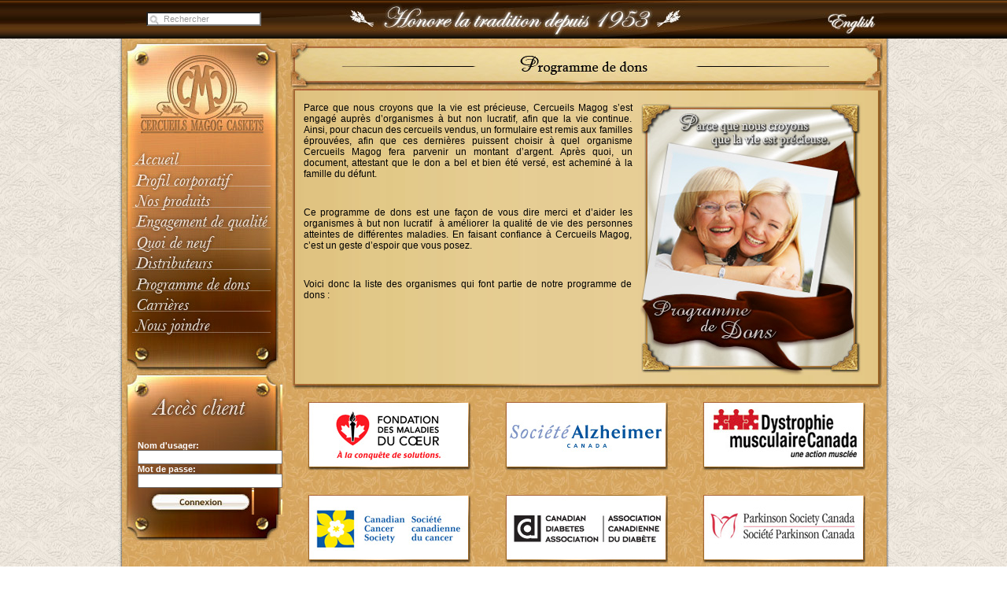

--- FILE ---
content_type: text/html; charset=ISO-8859-1
request_url: http://magogcaskets.com/don.html
body_size: 7397
content:
<!DOCTYPE html PUBLIC "-//W3C//DTD XHTML 1.0 Transitional//EN" "http://www.w3.org/TR/xhtml1/DTD/xhtml1-transitional.dtd">
<html xmlns="http://www.w3.org/1999/xhtml">
<head>
	<meta http-equiv="Content-Type" content="text/html; charset=iso-8859-1" />
	<title>Programme de dons - Cercueils Magog</title>
	<meta name="description" content="">
	<meta name="keyword" content="">
	<link type="text/css" rel="stylesheet" href="/mm.css">
	<script src="/js/rollover.js" type="text/javascript"></script>	
</head>

<body>
<script type="text/javascript">
	function change(valeur) {
	  if(valeur == "Rechercher") {
	    document.getElementById("search").value="";
		document.getElementById("search").style.color = "#000000";
	  } else {
	    document.getElementById("search").style.color = "#000000";
	  }
	}
	
	function back(valeur) {
	  if(valeur == "") {
	    document.getElementById("search").value="Rechercher";
		document.getElementById("search").style.color = "#999999";
	  } else {
	    document.getElementById("search").style.color = "#000000";
	  }
	}
</script>
	<table border="0" cellpadding="0" cellspacing="0" width="100%">
		<tr>
			<td width="50%" background="/images/cmc_02.jpg">&nbsp;</td>
			<td>
				<div style="width:977px; position:relative;">
				<form method="post">
				<input type="hidden" name="page" value="produit" />
				<input type="text" name="search" value="Rechercher" id="search" onFocus="change(this.value);" onBlur="back(this.value);">
				</form>
				<img src="/images/fr/cmc_03.jpg" alt="" width="977" height="49" border="0" usemap="#Map" />				
				</div>
			</td>
			<td width="50%" background="/images/cmc_04.jpg">&nbsp;</td>
		</tr>
	</table>
<div align="center">
	<table border="0" cellpadding="0" cellspacing="0" background="/images/bg.jpg">
		<tr>
			<td width="5" background="/images/cmc_14.jpg"></td>
			<td width="969" align="center">
				<table border="0" cellpadding="5" cellspacing="0">
					<tr>
						<td valign="top">
							<img src="/images/cmc_11.jpg" alt="" border="0" />
							<a href="/accueil.html"><img src="/images/fr/cmc_19.jpg" alt="" border="0" class="imgover" /></a>
							<a href="/histoire.html"><img src="/images/fr/cmc_20.jpg" alt="" border="0" class="imgover" /></a>
							<a href="/produit.html"><img src="/images/fr/cmc_21.jpg" alt="" border="0" class="imgover" /></a>
							<a href="/engagement.html"><img src="/images/fr/cmc_22.jpg" alt="" border="0" class="imgover" /></a>
							<a href="/nouvelle.html"><img src="/images/fr/cmc_25.jpg" alt="" border="0" class="imgover" /></a>
							<a href="/distributeur.html"><img src="/images/fr/cmc_26.jpg" alt="" border="0" class="imgover" /></a>
							<a href="/don.html"><img src="/images/fr/cmc_28.jpg" alt="" border="0" class="imgover" /></a>
							<a href="/carriere.html"><img src="/images/fr/cmc_35.jpg" alt="" border="0" class="imgover" /></a>
							<a href="/joindre.html"><img src="/images/fr/cmc_37.jpg" alt="" border="0" class="imgover" /></a>
							<img src="/images/cmc_38.jpg" alt="" border="0" />
							
      <form method="post" action="/accueil.html">
				<input type="hidden" name="page" value="accueil" />
				<input type="hidden" name="login" value="1" />
				<table border="0" cellpadding="0" cellspacing="0" background="/images/fr/cmc_40.jpg">
					<tr>
						<td colspan="3" height="146" align="left" valign="bottom" class="txt_white_small">
							<div id="login">
								<br>
								<b>Nom d'usager:</b> <br>
								<input type="text" name="username" value="" class="txt_black_small" size="28" /><br>
								<b>Mot de passe:</b> <br>
								<input type="password" name="password" value="" class="txt_black_small" size="28" />
							</div>
						</td>
					</tr>
					<tr>
						<td><img src="/images/cmc_43.jpg" alt="" /></td>
						<td><input type="image" src="/images/fr/cmc_44.jpg" /></td>
						<td><img src="/images/cmc_45.jpg" alt="" /></td>
					</tr>
				</table>
			</form>
							<img src="/images/cmc_47.jpg" alt="" />
						</td>
						<td valign="top" align="center">
						<map name="Map"><area shape="rect" coords="845,5,974,47" href="/home.html"></map>
						
	<img src="/images/fr/title_don.jpg" alt="" />
	<img src="/images/cadre_top.jpg" alt="" />
	<div class="cadre">
		<table border="0" cellpadding="5" cellspacing="0" width="100%">
			<tr>
				<td align="center" valign="top" class="txt_black_std"><p align="justify">Parce que nous croyons que la vie est précieuse, Cercueils Magog s’est engagé auprès d’organismes à but non lucratif, afin que la vie continue. Ainsi, pour chacun des cercueils vendus, un formulaire est remis aux familles éprouvées, afin que ces dernières puissent choisir à quel organisme Cercueils Magog fera parvenir un montant d’argent. Après quoi, un document, attestant que le don a bel et bien été versé, est acheminé à la famille du défunt. </p><p align="justify">Ce programme de dons est une façon de vous dire merci et d’aider les organismes à but non lucratif  à améliorer la qualité de vie des personnes atteintes de différentes maladies. En faisant confiance à Cercueils Magog, c’est un geste d’espoir que vous posez.</p><p align="justify">Voici donc la liste des organismes qui font partie de notre programme de dons :</p></td>
				<td align="right" valign="top"><img src="/images/fr/don.jpg" alt="" /></td>
			</tr>
		</table>
	</div>
	<img src="/images/cadre_bottom.jpg" alt="" />
	<table border="0" cellpadding="15" cellspacing="0" width="100%">
		<tr>
			<td align="center"><a href="http://www.hsf.ca" target="_blank"><img src="/images/fr/coeur.jpg" alt="" border="0" /></a></td>
			<td align="center"><a href="http://www.alzheimer.ca" target="_blank"><img src="/images/fr/alzheimer.jpg" alt="" border="0" /></a></td>
			<td align="center"><a href="http://www.mdac.ca" target="_blank"><img src="/images/fr/dystrophie.jpg" alt="" border="0" /></a></td>
		</tr>
		<tr>
			<td align="center"><a href="http://www.cancer.ca" target="_blank"><img src="/images/fr/cancer.jpg" alt="" border="0" /></a></td>
			<td align="center"><a href="http://www.diabetes.ca" target="_blank"><img src="/images/fr/diabete.jpg" alt="" border="0" /></a></td>
			<td align="center"><a href="http://www.parkinson.ca" target="_blank"><img src="/images/fr/parkinson.jpg" alt="" border="0" /></a></td>
		</tr>
		<tr>
			<td align="center"><a href="http://www.mssociety.ca/fr/default.htm" target="_blank"><img src="/images/fr/sclerose.jpg" alt="" border="0" /></a></td>
			<td align="center"><a href="http://www.rein.ca" target="_blank"><img src="/images/fr/rein.jpg" alt="" border="0" /></a></td>
			<td align="center"><a href="http://www.paralysiecerebrale.com/" target="_blank"><img src="/images/fr/paralyse.jpg" alt="" border="0" /></a></td>
		</tr>
		<tr>
			<td align="center" colspan="3"><a href="http://www.poumon.ca" target="_blank"><img src="/images/fr/poumon.jpg" alt="" border="0" /></a></td>
		</tr>
	</table>
						</td>
					</tr>
				</table>
			</td>
			<td width="3" background="/images/cmc_17.jpg"></td>
		</tr>
	</table>
	<table border="0" cellpadding="0" cellspacing="0">
		<tr>
			<td><img src="/images/cmc_53.jpg" alt="" /></td>
			<td background="/images/cmc_54.jpg" width="969">&nbsp;</td>
			<td><img src="/images/cmc_56.jpg" alt="" /></td>
		</tr>
	</table>
</div>
</body>
</html>

--- FILE ---
content_type: text/css
request_url: http://magogcaskets.com/mm.css
body_size: 2437
content:
#search {
  position:absolute;
  top:15px;
  left:35px;
  width:120px;
  
  font-family:Verdana, Arial, Helvetica, sans-serif;
  font-size:11px;
  color:#999999;
  
  background:url(/images/search.jpg);
  background-repeat:no-repeat;
  background-color:#FFFFFF;
  
  padding-left:20px;
}




#address {
  background:url(/images/address_bg.jpg);
  width:525px;
  height:176px;
  padding:20px 0 0 0;
  /*padding:50px 0 0 350px;*/
}

body {
  margin:0px;
  background:url(/images/back.jpg);
  background-position:center;
}

.cadre {
  background:url(/images/cadre_bg.jpg);
  width:720px;
  padding:10px 20px 5px 10px;
  text-align:left;
}

#contact {
  background:url(/images/contact_bg.jpg);
  width:525px;
  height:438px;
  padding:7px;
}

img {
  display:block;
}

form {
  margin:0px;
  padding:0px;
}

#home {
  width:754px;
  height:271px;
  background-repeat:no-repeat;
  padding-top:4px;
}

.invisible {
  display:none;
}

#login {
  padding-left:15px;
}

p {
  margin:0 0 35px 0;
}

#product {
  width:315px;
  height:261px;
  padding:60px 25px 0px 20px;
  text-align:left;
}

.product_bg {
  width:200px;
  text-align:left;
  background-color:#ddc481;
  border:2px solid #916e34;
  padding:0 15px 0 15px;
}

.show_bg {
  width:320px;
  text-align:left;
  background-color:#ddc481;
  border:2px solid #916e34;
  padding:0 15px 0 15px;
}

.txt_black_small, 
.txt_black_small a {
  font-family:Tahoma, Verdana, Arial, Sans-serif;
  font-size:11px;
  color:#000000;
}

.txt_black_std, 
.txt_black_std a {
  font-family:Tahoma, Verdana, Arial, Sans-serif;
  font-size:12px;
  color:#000000;
}

.txt_brown_big,
.txt_brown_big a {
  font-family:Tahoma, Verdana, Arial, Sans-serif;
  font-size:18px;
  font-weight:bold;
  color:#351500;
}

.txt_brown_med,
.txt_brown_med a {
  font-family:Tahoma, Verdana, Arial, Sans-serif;
  font-size:14px;
  font-weight:bold;
  color:#351500;
}

.txt_brown_std, 
.txt_brown_std a {
  font-family:Tahoma, Verdana, Arial, Sans-serif;
  font-size:12px;
  color:#351500;
}

.txt_white_small,
.txt_white_small a {
  font-family:Tahoma, Verdana, Arial, Sans-serif;
  font-size:11px;
  color:#FFFFFF;
}

.txt_white_std,
.txt_white_std a {
  font-family:Tahoma, Verdana, Arial, Sans-serif;
  font-size:14px;
  color:#FFFFFF;
}

.visible {
  display:block;
}